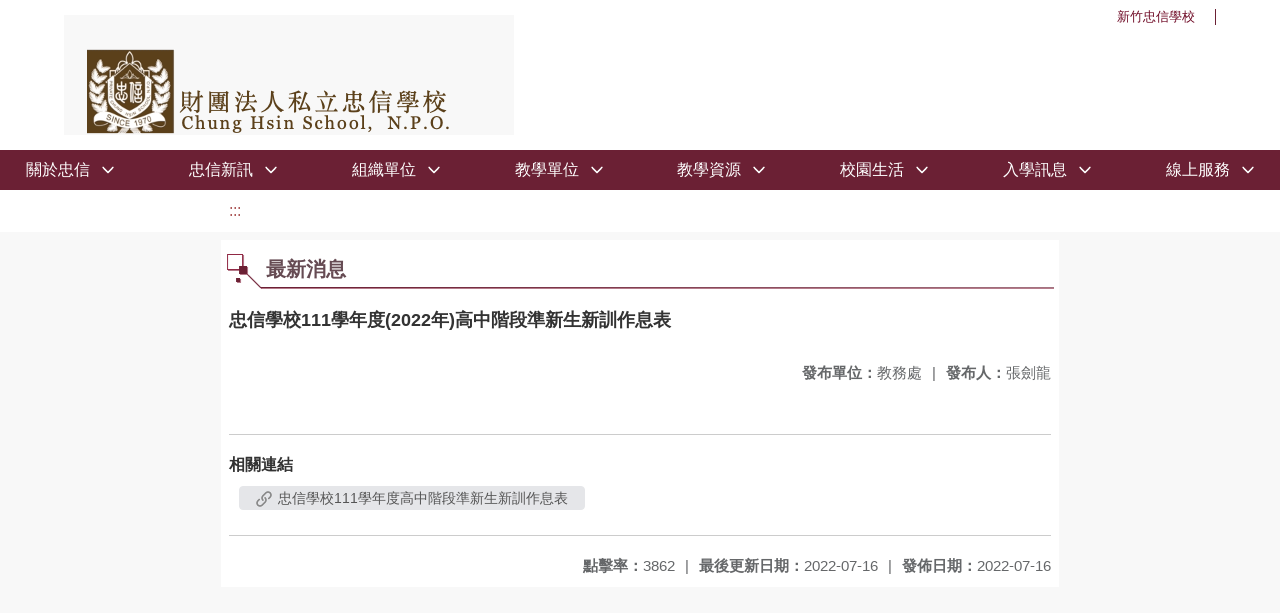

--- FILE ---
content_type: text/html; charset=utf-8
request_url: https://www.chhs.hcc.edu.tw/nss/main/freeze/5a9759adef37531ea27bf1b0/2CfAMQP4768/62d204ea78ddc9058870b6c2
body_size: 5826
content:
<!DOCTYPE html>
<html lang="zh-tw">
	<head>
		<meta charset="UTF-8">
		<meta name="viewport" content="width=device-width, initial-scale=1.0">
		<title>新竹忠信學校 - 最新消息</title>
		
			<link rel="stylesheet" href="/pkg_nss/5e8c3d1bfd724105bd1cf291/css/basic.css">
		
			<link rel="stylesheet" href="/pkg_nss/5e8c3d1bfd724105bd1cf291/css/theme.css">
		
			<link rel="stylesheet" href="/pkg_nss/5e8c3d1bfd724105bd1cf291/css/theme-N022.css">
		
		<meta name="keyword" content="">
		<link rel="shortcut icon" type="image/png" href="/uploads/16499224523744ASHYmgI.png"/>
		
			<meta name="keyword" content="忠信 忠信學校 高中 私立高中 優秀高中 升學">
		
			<meta name="description" content="忠信學校為一以理念而結合的民間教育團體，秉持高震東老師《忠信教育法》的精神及《教育基本法》第二條及第七條所揭櫫的原則辦學。立校目的為：傳承與弘揚中華傳統優良文化；調和社會的正義，追求淑世的理想。辦學理念為：秉持「愛自己的孩子是人，愛別人的孩子是神」、以及「保持年輕人的善良，幫助年輕人在未來成功」的信念，在民辦教育上主張「不憤何啟，不悱何發；德育為先，知行合一」。共同的理想是：使忠信學校成為一所集天地正氣、育天下英才的百世民校。">
		
		
			<script src="/src/plugins/vue/vue.min.js" type="text/javascript" charset="utf-8"></script>
		
		<script type="text/javascript" src="/src/plugins/vue/vue-i18n.js" charset="utf-8"></script>
		<style>
			/*html overflow*/
			.htmldisplay{
				overflow-x: auto;
			}
			/*img*/
			.htmlimg{
				width: auto;
				height: auto;
				max-width: 100%;
			}
			.verticalfont.widthfont img,
			.htmldisplay img{
				width: auto;
				height: auto;
				max-width: 100%;
			}
			.verticalfont.widthfont table,
			.htmldisplay table{
				width: auto;
				height: auto;
				max-width: 100%;
			}
		</style>
	</head>
	<body class="theme-bg ct-row">
		<a class="focusable" tabindex="1" :title="移至網頁之主要內容區位置" href="#center">移至網頁之主要內容區位置</a>
		<div id="ct-content" class="top-space gd-xs12">
			<template>
				<!--header start-->
				<header>
					<a href="/nss/s/main/index" title="新竹忠信學校">新竹忠信學校</a>
				</header>
				<!--header end-->
				<!--theme start-->
				<div class="theme gd-xs12" style="top:0px;"> 
					<div class="logo">
						<a href="/nss/s/main/index" title="新竹忠信學校">
							<h1>
							
							<img src="/uploads/1631869943943oKFH47is.png" alt="">
							
							</h1>
						</a>
					</div>
				</div>
				<!--theme end-->
				<!--navbar start-->
			      <div class="gd-xs12 ct-row" style="top:0px;">
				    <nav class="navbar">
					  <label class="show-menu" onclick="showMenu()">
							<div title="展開" class="ct-hamburger">
								<svg xmlns="http://www.w3.org/2000/svg" viewBox="0 0 24 24">
									<path d="M2.016 5.484h19.969v2.016h-19.969v-2.016zM2.016 10.5h19.969v2.016h-19.969v-2.016zM2.016 15.516h19.969v1.969h-19.969v-1.969z"></path>
								</svg>
							</div>
					  </label>
					  <input type="checkbox" id="show-menu" role="button" title="展開">
					  <ul id="menu">
						
								
								<li>
								  
									<a href="/nss/s/main/aboutchhs" target="_blank">關於忠信</a>
								  
					
					<div class="navrwd">
					  <div class="navrwd-svg" @click.stop="openDrowdown('javascript:void(0)')" title="展開">
						<svg xmlns="http://www.w3.org/2000/svg" viewBox="0 0 92 92"><path d="M46,63c-1.1,0-2.1-0.4-2.9-1.2l-25-26c-1.5-1.6-1.5-4.1,0.1-5.7c1.6-1.5,4.1-1.5,5.7,0.1l22.1,23l22.1-23c1.5-1.6,4.1-1.6,5.7-0.1c1.6,1.5,1.6,4.1,0.1,5.7l-25,26C48.1,62.6,47.1,63,46,63z"/></svg>
					  </div>
					</div>
					
									<ul class="menuhidden" :class="{'navbar-menu': focus==='javascript:void(0)'}">
										
											
												
													<li class="menu-mobile"><a href="/nss/s/main/aboutchhs" target="_blank">忠信簡介</a></li>
												
											
										
											
												
													<li class="menu-mobile"><a href="/nss/s/main/kaoct" target="_blank">高老師的話</a></li>
												
											
										
											
												
													<li class="menu-mobile"><a href="https://mulan.chhs.hcc.edu.tw/" target="_blank">朱老師專欄</a></li>
												
											
										
											
												
													<li class="menu-mobile"><a href="https://sites.google.com/a/chhs.hcc.edu.tw/gao-tian-ji-de-zhe-ting-bi-ji/home" target="_blank">高天極的喆廳筆記</a></li>
												
											
										
											
												
													<li class="menu-mobile"><a href="/nss/s/main/a3" target="_blank">聯絡我們</a></li>
												
											
										
											
												
													<li class="menu-mobile"><a href="/nss/s/main/a4" target="_blank">學校位置</a></li>
												
											
										
											
												
													<li class="menu-mobile"><a href="/nss/s/main/copyright" target="_blank">隱私權及資訊安全政策</a></li>
												
											
										
										<li class="menu-web">
											
												
													
														<a href="/nss/s/main/aboutchhs" target="_blank">忠信簡介</a>
													
												 
											
												
													
														<a href="/nss/s/main/kaoct" target="_blank">高老師的話</a>
													
												 
											
												
													
														<a href="https://mulan.chhs.hcc.edu.tw/" target="_blank">朱老師專欄</a>
													
												 
											
												
													
														<a href="https://sites.google.com/a/chhs.hcc.edu.tw/gao-tian-ji-de-zhe-ting-bi-ji/home" target="_blank">高天極的喆廳筆記</a>
													
												 
											
												
													
														<a href="/nss/s/main/a3" target="_blank">聯絡我們</a>
													
												 
											
												
													
														<a href="/nss/s/main/a4" target="_blank">學校位置</a>
													
												 
											
												
													
														<a href="/nss/s/main/copyright" target="_blank">隱私權及資訊安全政策</a>
													
												 
											
										</li>
									</ul>
								</li>
								
						
								
								<li>
								  
									<a href="/nss/s/main/b2" target="_blank">忠信新訊</a>
								  
					
					<div class="navrwd">
					  <div class="navrwd-svg" @click.stop="openDrowdown('javascript:void(0)')" title="展開">
						<svg xmlns="http://www.w3.org/2000/svg" viewBox="0 0 92 92"><path d="M46,63c-1.1,0-2.1-0.4-2.9-1.2l-25-26c-1.5-1.6-1.5-4.1,0.1-5.7c1.6-1.5,4.1-1.5,5.7,0.1l22.1,23l22.1-23c1.5-1.6,4.1-1.6,5.7-0.1c1.6,1.5,1.6,4.1,0.1,5.7l-25,26C48.1,62.6,47.1,63,46,63z"/></svg>
					  </div>
					</div>
					
									<ul class="menuhidden" :class="{'navbar-menu': focus==='javascript:void(0)'}">
										
											
										
											
										
											
												
													<li class="menu-mobile"><a href="/nss/s/main/calendar" target="_blank">行事曆</a></li>
												
											
										
											
												
													<li class="menu-mobile"><a href="https://hrrp.chhs.hcc.edu.tw" target="_blank">教師徵募</a></li>
												
											
										
											
										
											
										
											
										
										<li class="menu-web">
											
												 
											
												 
											
												
													
														<a href="/nss/s/main/calendar" target="_blank">行事曆</a>
													
												 
											
												
													
														<a href="https://hrrp.chhs.hcc.edu.tw" target="_blank">教師徵募</a>
													
												 
											
												 
											
												 
											
												 
											
										</li>
									</ul>
								</li>
								
						
								
								<li>
								  
									<a href="/nss/s/main/c1" target="_blank">組織單位</a>
								  
					
					<div class="navrwd">
					  <div class="navrwd-svg" @click.stop="openDrowdown('javascript:void(0)')" title="展開">
						<svg xmlns="http://www.w3.org/2000/svg" viewBox="0 0 92 92"><path d="M46,63c-1.1,0-2.1-0.4-2.9-1.2l-25-26c-1.5-1.6-1.5-4.1,0.1-5.7c1.6-1.5,4.1-1.5,5.7,0.1l22.1,23l22.1-23c1.5-1.6,4.1-1.6,5.7-0.1c1.6,1.5,1.6,4.1,0.1,5.7l-25,26C48.1,62.6,47.1,63,46,63z"/></svg>
					  </div>
					</div>
					
									<ul class="menuhidden" :class="{'navbar-menu': focus==='javascript:void(0)'}">
										
											
												
													<li class="menu-mobile"><a href="/nss/s/main/c1" target="_blank">校長室</a></li>
												
											
										
											
												
													<li class="menu-mobile"><a href="/nss/s/main/c2" target="_blank">教務處</a></li>
												
											
										
											
												
													<li class="menu-mobile"><a href="javascript:void(0)" target="_blank">學務處</a></li>
												
											
										
											
												
													<li class="menu-mobile"><a href="/nss/s/main/c4" target="_blank">文輔室</a></li>
												
											
										
											
												
													<li class="menu-mobile"><a href="javascript:void(0)" target="_blank">總務處</a></li>
												
											
										
											
												
													<li class="menu-mobile"><a href="/nss/s/main/c6" target="_blank">人事室</a></li>
												
											
										
											
												
													<li class="menu-mobile"><a href="javascript:void(0)" target="_blank">會計室</a></li>
												
											
										
											
												
													<li class="menu-mobile"><a href="javascript:void(0)" target="_blank">資訊處</a></li>
												
											
										
											
										
										<li class="menu-web">
											
												
													
														<a href="/nss/s/main/c1" target="_blank">校長室</a>
													
												 
											
												
													
														<a href="/nss/s/main/c2" target="_blank">教務處</a>
													
												 
											
												
													
														<a href="javascript:void(0)" target="_blank">學務處</a>
													
												 
											
												
													
														<a href="/nss/s/main/c4" target="_blank">文輔室</a>
													
												 
											
												
													
														<a href="javascript:void(0)" target="_blank">總務處</a>
													
												 
											
												
													
														<a href="/nss/s/main/c6" target="_blank">人事室</a>
													
												 
											
												
													
														<a href="javascript:void(0)" target="_blank">會計室</a>
													
												 
											
												
													
														<a href="javascript:void(0)" target="_blank">資訊處</a>
													
												 
											
												 
											
										</li>
									</ul>
								</li>
								
						
								
								<li>
								  
									<a href="/nss/s/main/lip" target="_blank">教學單位</a>
								  
					
					<div class="navrwd">
					  <div class="navrwd-svg" @click.stop="openDrowdown('javascript:void(0)')" title="展開">
						<svg xmlns="http://www.w3.org/2000/svg" viewBox="0 0 92 92"><path d="M46,63c-1.1,0-2.1-0.4-2.9-1.2l-25-26c-1.5-1.6-1.5-4.1,0.1-5.7c1.6-1.5,4.1-1.5,5.7,0.1l22.1,23l22.1-23c1.5-1.6,4.1-1.6,5.7-0.1c1.6,1.5,1.6,4.1,0.1,5.7l-25,26C48.1,62.6,47.1,63,46,63z"/></svg>
					  </div>
					</div>
					
									<ul class="menuhidden" :class="{'navbar-menu': focus==='javascript:void(0)'}">
										
											
												
													<li class="menu-mobile"><a href="/nss/s/main/lip" target="_blank">全中部高中階段(LIP)</a></li>
												
											
										
											
												
													<li class="menu-mobile"><a href="/nss/s/main/prelip" target="_blank">全中部初中階段(PreLIP)</a></li>
												
											
										
											
												
													<li class="menu-mobile"><a href="https://sites.google.com/chhs.hcc.edu.tw/zhong-xin-zi-guan" target="_blank">忠信雲學苑/資管</a></li>
												
											
										
											
												
													<li class="menu-mobile"><a href="https://sites.google.com/chhs.hcc.edu.tw/chhsgg" target="_blank">忠信航旅學苑/觀光</a></li>
												
											
										
											
										
										<li class="menu-web">
											
												
													
														<a href="/nss/s/main/lip" target="_blank">全中部高中階段(LIP)</a>
													
												 
											
												
													
														<a href="/nss/s/main/prelip" target="_blank">全中部初中階段(PreLIP)</a>
													
												 
											
												
													
														<a href="https://sites.google.com/chhs.hcc.edu.tw/zhong-xin-zi-guan" target="_blank">忠信雲學苑/資管</a>
													
												 
											
												
													
														<a href="https://sites.google.com/chhs.hcc.edu.tw/chhsgg" target="_blank">忠信航旅學苑/觀光</a>
													
												 
											
												 
											
										</li>
									</ul>
								</li>
								
						
								
								<li>
								  
									<a href="/nss/s/main/https://sites.google.com/chhs.hcc.edu.tw/literature2020/" target="_blank">教學資源</a>
								  
					
					<div class="navrwd">
					  <div class="navrwd-svg" @click.stop="openDrowdown('javascript:void(0)')" title="展開">
						<svg xmlns="http://www.w3.org/2000/svg" viewBox="0 0 92 92"><path d="M46,63c-1.1,0-2.1-0.4-2.9-1.2l-25-26c-1.5-1.6-1.5-4.1,0.1-5.7c1.6-1.5,4.1-1.5,5.7,0.1l22.1,23l22.1-23c1.5-1.6,4.1-1.6,5.7-0.1c1.6,1.5,1.6,4.1,0.1,5.7l-25,26C48.1,62.6,47.1,63,46,63z"/></svg>
					  </div>
					</div>
					
									<ul class="menuhidden" :class="{'navbar-menu': focus==='javascript:void(0)'}">
										
											
												
													<li class="menu-mobile"><a href="https://sites.google.com/chhs.hcc.edu.tw/literature2020/" target="_blank">國文科教學研究會</a></li>
												
											
										
											
												
													<li class="menu-mobile"><a href="https://sites.google.com/chhs.hcc.edu.tw/zhong-xin-ying-wen-ke" target="_blank">英文科教學研究會</a></li>
												
											
										
											
												
													<li class="menu-mobile"><a href="https://sites.google.com/chhs.hcc.edu.tw/chhsmath" target="_blank">數學科教學研究會</a></li>
												
											
										
											
												
													<li class="menu-mobile"><a href="https://sites.google.com/chhs.hcc.edu.tw/chhs-science" target="_blank">自然科教學研究會</a></li>
												
											
										
											
												
													<li class="menu-mobile"><a href="https://sites.google.com/chhs.hcc.edu.tw/social-studies/" target="_blank">社會科教學研究會</a></li>
												
											
										
											
												
													<li class="menu-mobile"><a href="/nss/s/main/e6" target="_blank">FRP外語中心&amp;IE國際教育2.0</a></li>
												
											
										
											
												
													<li class="menu-mobile"><a href="/nss/s/main/e7" target="_blank">特色課程</a></li>
												
											
										
										<li class="menu-web">
											
												
													
														<a href="https://sites.google.com/chhs.hcc.edu.tw/literature2020/" target="_blank">國文科教學研究會</a>
													
												 
											
												
													
														<a href="https://sites.google.com/chhs.hcc.edu.tw/zhong-xin-ying-wen-ke" target="_blank">英文科教學研究會</a>
													
												 
											
												
													
														<a href="https://sites.google.com/chhs.hcc.edu.tw/chhsmath" target="_blank">數學科教學研究會</a>
													
												 
											
												
													
														<a href="https://sites.google.com/chhs.hcc.edu.tw/chhs-science" target="_blank">自然科教學研究會</a>
													
												 
											
												
													
														<a href="https://sites.google.com/chhs.hcc.edu.tw/social-studies/" target="_blank">社會科教學研究會</a>
													
												 
											
												
													
														<a href="/nss/s/main/e6" target="_blank">FRP外語中心&amp;IE國際教育2.0</a>
													
												 
											
												
													
														<a href="/nss/s/main/e7" target="_blank">特色課程</a>
													
												 
											
										</li>
									</ul>
								</li>
								
						
								
								<li>
								  
									<a href="/nss/s/main/https://sites.google.com/chhs.hcc.edu.tw/chhsculture/" target="_blank">校園生活</a>
								  
					
					<div class="navrwd">
					  <div class="navrwd-svg" @click.stop="openDrowdown('javascript:void(0)')" title="展開">
						<svg xmlns="http://www.w3.org/2000/svg" viewBox="0 0 92 92"><path d="M46,63c-1.1,0-2.1-0.4-2.9-1.2l-25-26c-1.5-1.6-1.5-4.1,0.1-5.7c1.6-1.5,4.1-1.5,5.7,0.1l22.1,23l22.1-23c1.5-1.6,4.1-1.6,5.7-0.1c1.6,1.5,1.6,4.1,0.1,5.7l-25,26C48.1,62.6,47.1,63,46,63z"/></svg>
					  </div>
					</div>
					
									<ul class="menuhidden" :class="{'navbar-menu': focus==='javascript:void(0)'}">
										
											
												
													<li class="menu-mobile"><a href="https://sites.google.com/chhs.hcc.edu.tw/chhsculture/" target="_blank">忠信文化主題活動</a></li>
												
											
										
											
												
													<li class="menu-mobile"><a href="https://sites.google.com/chhs.hcc.edu.tw/chhsculture06/" target="_blank">與大師有約系列活動</a></li>
												
											
										
											
												
													<li class="menu-mobile"><a href="/nss/s/main/path01" target="_blank">學生社團</a></li>
												
											
										
											
												
													<li class="menu-mobile"><a href="/nss/s/main/ic" target="_blank">國際交流</a></li>
												
											
										
										<li class="menu-web">
											
												
													
														<a href="https://sites.google.com/chhs.hcc.edu.tw/chhsculture/" target="_blank">忠信文化主題活動</a>
													
												 
											
												
													
														<a href="https://sites.google.com/chhs.hcc.edu.tw/chhsculture06/" target="_blank">與大師有約系列活動</a>
													
												 
											
												
													
														<a href="/nss/s/main/path01" target="_blank">學生社團</a>
													
												 
											
												
													
														<a href="/nss/s/main/ic" target="_blank">國際交流</a>
													
												 
											
										</li>
									</ul>
								</li>
								
						
								
								<li>
								  
									<a href="/nss/s/main/https://2026cha.chhs.hcc.edu.tw/" target="_blank">入學訊息</a>
								  
					
					<div class="navrwd">
					  <div class="navrwd-svg" @click.stop="openDrowdown('javascript:void(0)')" title="展開">
						<svg xmlns="http://www.w3.org/2000/svg" viewBox="0 0 92 92"><path d="M46,63c-1.1,0-2.1-0.4-2.9-1.2l-25-26c-1.5-1.6-1.5-4.1,0.1-5.7c1.6-1.5,4.1-1.5,5.7,0.1l22.1,23l22.1-23c1.5-1.6,4.1-1.6,5.7-0.1c1.6,1.5,1.6,4.1,0.1,5.7l-25,26C48.1,62.6,47.1,63,46,63z"/></svg>
					  </div>
					</div>
					
									<ul class="menuhidden" :class="{'navbar-menu': focus==='javascript:void(0)'}">
										
											
												
													<li class="menu-mobile"><a href="https://2026cha.chhs.hcc.edu.tw/" target="_blank">忠信附設初中教案報名諮詢</a></li>
												
											
										
											
												
													<li class="menu-mobile"><a href="https://forms.gle/rphA8UqtZnME62zu9" target="_blank">初中一對一專人諮詢服務</a></li>
												
											
										
											
												
													<li class="menu-mobile"><a href="https://sites.google.com/chhs.hcc.edu.tw/2025-cha/" target="_blank">2025忠信附設初中入學數位簡冊</a></li>
												
											
										
											
												
													<li class="menu-mobile"><a href="https://forms.gle/5w8khWCzjXXArEKa9" target="_blank">高中一對一專人諮詢服務</a></li>
												
											
										
											
												
													<li class="menu-mobile"><a href="https://reg.chhs.hcc.edu.tw/" target="_blank">忠信LIP普通類科報名服務系統</a></li>
												
											
										
											
												
													<li class="menu-mobile"><a href="https://2025-lip.chhs.hcc.edu.tw/" target="_blank">有關LIP普通類科</a></li>
												
											
										
											
												
													<li class="menu-mobile"><a href="https://sites.google.com/chhs.hcc.edu.tw/2025lip" target="_blank">2025忠信LIP普通類科入學數位簡冊</a></li>
												
											
										
											
												
													<li class="menu-mobile"><a href="https://reg.chhs.hcc.edu.tw/?Dept=vocational" target="_blank">忠信職業類科報名服務系統</a></li>
												
											
										
											
												
													<li class="menu-mobile"><a href="https://2025-cesv.chhs.hcc.edu.tw/" target="_blank">有關職業類科觀光/英文/資管</a></li>
												
											
										
											
												
													<li class="menu-mobile"><a href="https://sites.google.com/chhs.hcc.edu.tw/2025-vocational" target="_blank">2025忠信職業類科入學數位簡冊</a></li>
												
											
										
											
										
										<li class="menu-web">
											
												
													
														<a href="https://2026cha.chhs.hcc.edu.tw/" target="_blank">忠信附設初中教案報名諮詢</a>
													
												 
											
												
													
														<a href="https://forms.gle/rphA8UqtZnME62zu9" target="_blank">初中一對一專人諮詢服務</a>
													
												 
											
												
													
														<a href="https://sites.google.com/chhs.hcc.edu.tw/2025-cha/" target="_blank">2025忠信附設初中入學數位簡冊</a>
													
												 
											
												
													
														<a href="https://forms.gle/5w8khWCzjXXArEKa9" target="_blank">高中一對一專人諮詢服務</a>
													
												 
											
												
													
														<a href="https://reg.chhs.hcc.edu.tw/" target="_blank">忠信LIP普通類科報名服務系統</a>
													
												 
											
												
													
														<a href="https://2025-lip.chhs.hcc.edu.tw/" target="_blank">有關LIP普通類科</a>
													
												 
											
												
													
														<a href="https://sites.google.com/chhs.hcc.edu.tw/2025lip" target="_blank">2025忠信LIP普通類科入學數位簡冊</a>
													
												 
											
												
													
														<a href="https://reg.chhs.hcc.edu.tw/?Dept=vocational" target="_blank">忠信職業類科報名服務系統</a>
													
												 
											
												
													
														<a href="https://2025-cesv.chhs.hcc.edu.tw/" target="_blank">有關職業類科觀光/英文/資管</a>
													
												 
											
												
													
														<a href="https://sites.google.com/chhs.hcc.edu.tw/2025-vocational" target="_blank">2025忠信職業類科入學數位簡冊</a>
													
												 
											
												 
											
										</li>
									</ul>
								</li>
								
						
								
								<li>
								  
									<a href="/nss/s/main/https://1campus.net/" target="_blank">線上服務</a>
								  
					
					<div class="navrwd">
					  <div class="navrwd-svg" @click.stop="openDrowdown('javascript:void(0)')" title="展開">
						<svg xmlns="http://www.w3.org/2000/svg" viewBox="0 0 92 92"><path d="M46,63c-1.1,0-2.1-0.4-2.9-1.2l-25-26c-1.5-1.6-1.5-4.1,0.1-5.7c1.6-1.5,4.1-1.5,5.7,0.1l22.1,23l22.1-23c1.5-1.6,4.1-1.6,5.7-0.1c1.6,1.5,1.6,4.1,0.1,5.7l-25,26C48.1,62.6,47.1,63,46,63z"/></svg>
					  </div>
					</div>
					
									<ul class="menuhidden" :class="{'navbar-menu': focus==='javascript:void(0)'}">
										
											
												
													<li class="menu-mobile"><a href="https://1campus.net/" target="_blank">智慧校園服務平台</a></li>
												
											
										
											
										
											
												
													<li class="menu-mobile"><a href="https://repair.chhs.hcc.edu.tw" target="_blank">設備線上報修</a></li>
												
											
										
											
										
											
										
											
										
											
										
											
										
											
												
													<li class="menu-mobile"><a href="https://forms.gle/NKW16TPcsxq6BmyY8" target="_blank">忠信學校訪客預約表單(限教師)</a></li>
												
											
										
										<li class="menu-web">
											
												
													
														<a href="https://1campus.net/" target="_blank">智慧校園服務平台</a>
													
												 
											
												 
											
												
													
														<a href="https://repair.chhs.hcc.edu.tw" target="_blank">設備線上報修</a>
													
												 
											
												 
											
												 
											
												 
											
												 
											
												 
											
												
													
														<a href="https://forms.gle/NKW16TPcsxq6BmyY8" target="_blank">忠信學校訪客預約表單(限教師)</a>
													
												 
											
										</li>
									</ul>
								</li>
								
						
								
						
					  </ul>
			        </nav>
			      </div>
				<!--navbar end-->
				<!--breadcrumb start-->
				<div class="gd-xs8 gd-offset-xs2 ct-row">
					<nav aria-label="breadcrumb">
						<ol class="breadcrumb">
							<li class="breadcrumb-item"><a href="#center" accesskey="C" id="center" title="中間主選單連結區">:::</a></li>
						</ol>
					</nav>
				</div>
				<!--breadcrumb end-->	
				<!--main start-->
				<!--main_top-->
				<div id="main_top">
					<div class="ct-row">
					</div>
				</div>
				<!--main_top end-->
				<!--main_middle-->
				<div id="main_middle" style="min-height: 500px;">
					<div class="gd-sm8 gd-xs8 gd-offset-xs2 edit-focus">
						<div class="ct-row module">
							<h2 class="module-title module-title-bg">最新消息</h2>
							<div class="module-content">
								<div class="ct-row gd-lg12" id="noticeview_to_print">
									
									<h3 class="font-bold notice_titlebg m-b-md">忠信學校111學年度(2022年)高中階段準新生新訓作息表</h3>
									
									<div class="ct-row m-b">
										
										<p class="float-r text-secondary" style="font-size: 0.95em;">
											<span class="font-bold">{{ $t('FEZ001') }}</span>張劍龍
										</p>
										
										
										<p class="float-r text-secondary" style="font-size: 0.95em;">
											<span class="font-bold">{{ $t('FEZ002') }}</span>教務處<span class="m-l m-r">|</span>
										</p>
										
									</div>
									<div class="htmldisplay">
										<p class="editfont"></p>
									</div>
									<hr>
									<div class="m-b">
										
									</div>	
									<div class="m-b">
										
										<p class="font-bold">{{ $t('FEZ013') }}</p>
										
										<button class="ct-btn btn-Muted m-l m-b-xs">
											<a style="color: #555;" href="https://docs.google.com/document/d/1ld149W9PMINOXugdPg40r6VUdh_4Yi86ctIccR1y4GU/edit" class="m-l m-r noticespan" :title="$t('noticeView.linkTag')" target="_blank">
												<svg style="width: 16px; height: 16px; fill: #888888; margin: 2px 2px -4px 0px;" version="1.1" xmlns="http://www.w3.org/2000/svg" width="32" height="32" viewBox="0 0 32 32"><path d="M13.757 19.868c-0.416 0-0.832-0.159-1.149-0.476-2.973-2.973-2.973-7.81 0-10.783l6-6c1.44-1.44 3.355-2.233 5.392-2.233s3.951 0.793 5.392 2.233c2.973 2.973 2.973 7.81 0 10.783l-2.743 2.743c-0.635 0.635-1.663 0.635-2.298 0s-0.635-1.663 0-2.298l2.743-2.743c1.706-1.706 1.706-4.481 0-6.187-0.826-0.826-1.925-1.281-3.094-1.281s-2.267 0.455-3.094 1.281l-6 6c-1.706 1.706-1.706 4.481 0 6.187 0.635 0.635 0.635 1.663 0 2.298-0.317 0.317-0.733 0.476-1.149 0.476z"></path><path d="M8 31.625c-2.037 0-3.952-0.793-5.392-2.233-2.973-2.973-2.973-7.81 0-10.783l2.743-2.743c0.635-0.635 1.664-0.635 2.298 0s0.635 1.663 0 2.298l-2.743 2.743c-1.706 1.706-1.706 4.481 0 6.187 0.826 0.826 1.925 1.281 3.094 1.281s2.267-0.455 3.094-1.281l6-6c1.706-1.706 1.706-4.481 0-6.187-0.635-0.635-0.635-1.663 0-2.298s1.663-0.635 2.298 0c2.973 2.973 2.973 7.81 0 10.783l-6 6c-1.44 1.44-3.355 2.233-5.392 2.233z"></path></svg>
												忠信學校111學年度高中階段準新生新訓作息表
											</a>
										</button>
										
										
									</div>
									<hr>
									<div class="ct-row">
										
										<p class="float-r text-secondary" style="font-size: 0.95rem;">
											<span class="font-bold">{{ $t('FEZ003') }}</span>2022-07-16
										</p>
										
										
										
										<p class="float-r text-secondary" style="font-size: 0.95rem;">
											<span class="font-bold">{{ $t('FEZ004') }}</span>2022-07-16<span class="m-l m-r">|</span>
										</p>
										
										<p class="float-r text-secondary" style="font-size: 0.95rem;">
											<span class="font-bold">{{ $t('FEZ005') }}</span>3862<span class="m-l m-r">|</span>
										</p>
									</div>
								</div>
							</div>
						</div>
					</div>
				</div>
				<!--main_middle end--> 
				<!--footer start-->
				
				<footer class="footerbg gd-xs12">
					<div class="connect ct-row">
						<div class="gd-md9 gd-sm8">
							<div class="text">
								<li >新竹忠信學校 Private Chung-Hsin School N.P.O.</li>
								<li class="line-block p-r-xs">304034 新竹縣新豐鄉忠信街178號</li>
								<li class="line-block" >178 Chung-Hsin ST.,Hsin-Feng,Hsin-Chu,Taiwan R.O.C.</li>
								<li >
									<div class="line-block p-r title">{{ $t('FEZ006') }}</div>
									<div class="line-block p-r-xs" >03-5595775</div>|
									<div class="line-block p-l-xs" ></div>
								</li>
								<li >
									<div class="line-block p-r title">{{ $t('FEZ007') }}</div>
									<div class="line-block p-r-sm">03-5594855</div>
								</li>
								<li >
									<div class="line-block p-r title">{{ $t('FEZ008') }}</div>
									<div class="line-block">mailbox@chhs.hcc.edu.tw</div>
								</li>
							</div>
						</div>
						<div class="gd-md3 gd-sm4 text">
							<li>
								<div  class="freego">
									
								</div>
							</li>
							<li>
								<div class="line-block p-r-xs">{{ $t('FEZ009') }}</div>
								<div class="line-block">2021-12-01</div>
							</li>
							<li>
								<div class="line-block p-r-xs">{{ $t('FEZ010') }}</div>
								<div class="line-block">16347955</div>
							</li>
							<li>
								<div class="line-block  p-r-xs">{{ $t('FEZ011') }}</div>
								<div class="line-block">14708</div>
							</li>
						</div>
					</div>
					<div class="copyright"></div>
				</footer>
				
				<!--footer end-->
			</template>
		</div>
		<script type="text/javascript">
			const i18n = new VueI18n({
				locale: 'zh-tw',
				messages: {
					'zh-cn': {
						FEZ001: 'announce:',
						FEZ002: 'anno unit:',
						FEZ003: 'anno date:',
						FEZ004: 'last update:',
						FEZ005: 'click rate:',
						FEZ006: 'Tel',
						FEZ007: 'Fax',
						FEZ008: 'E-Mail',
						FEZ009: 'Updated',
						FEZ010: 'Total views',
						FEZ011: 'Today visitor',
						FEZ012: 'attachment',
						FEZ013: 'links',
						FEZ014: 'Release date:',
					},
					'zh-tw': {
						FEZ001: '發布人：',
						FEZ002: '發布單位：',
						FEZ003: '發佈日期：',
						FEZ004: '最後更新日期：',
						FEZ005: '點擊率：',
						FEZ006: '聯絡電話',
						FEZ007: '傳真',
						FEZ008: '電子信箱',
						FEZ009: '最後更新',
						FEZ010: '總瀏覽人次',
						FEZ011: '今日瀏覽人次',
						FEZ012: '相關附件',
						FEZ013: '相關連結',
						FEZ014: '下架日期：',
					},
					'en': {
						FEZ001: '发布人：',
						FEZ002: '发布单位：',
						FEZ003: '发布日期：',
						FEZ004: '最后更新日期：',
						FEZ005: '点击率：',
						FEZ006: '联络电话',
						FEZ007: '传真',
						FEZ008: '电子信箱',
						FEZ009: '最后更新',
						FEZ010: '总浏览人次',
						FEZ011: '今日浏览人次',
						FEZ012: '相关附件',
						FEZ013: '相关连结',
						FEZ014: '下架日期：',
					},
				}
			});
			new Vue({
				i18n,
				data(){return {
          focus: ''
        }},
        methods: {
          openDrowdown: function (name) {
            var v = this.focus
            if (v === name) {
              this.focus = '';
            } else {
              this.focus = name;
            }
          }
        }
			}).$mount('#ct-content');
			
			function showMenu(){
				
				if(document.getElementById('menu').style.display == "none"){
					document.getElementById('menu').style.display="flex";
				}else{
					document.getElementById('menu').style.display="none";
				}
			}
		</script>
	</body>
</html>

--- FILE ---
content_type: text/css; charset=UTF-8
request_url: https://www.chhs.hcc.edu.tw/pkg_nss/5e8c3d1bfd724105bd1cf291/css/theme-N022.css
body_size: 3733
content:
@charset "utf-8";

/**************************************************
= header 上方登入選單
********************/
/*theme-bg 背景色*/
.theme-bg{ background:#ffffff;background-image: url(../img/bg.jpg); background-repeat: repeat; position: relative;}

/*模組背景色*/
div#main_top,.breadcrumb,div#left,div#middle,div#main_right,div#main_bottom,.module{ background: #fff;}
.center-module-bg{background: #fff;}

/*div#main_top .module,div#left .module,div#middle .module,div#main_right .module,div#main_bottom .module,.module{ background:#ffffff; box-shadow: 0px 0px 5px 0px #e0dadc; border-radius: 0px;}
:not(.module-content).module-padding.module-bg { background:#ffffff; box-shadow: 0px 0px 5px 0px #e0dadc; border-radius: 0px;}*/

#ct-content {overflow-x: hidden;}

/**************************************************
= header 上方登入選單
********************/
.login .top-space header{ margin-top: 45px;}
header{ background: unset ;border: none; top: 5px; z-index: 2; padding-right: 5%;}
header>a,header>div{color:#700c27;}
header>a {border-right: 1px solid #6b2034; padding: 0px 20px;}
header .fontsize button {color: #6b2034; background-color:unset/*rgba(251, 244, 233, 0.9)*/; border:1px solid #6b2034; border-radius: 2px; box-shadow: none; padding:0; }
header .fontsize button:hover {background-color: #6b2034; color: #ffffff; }
header .dropdown svg { fill: #700c27;}
header a:hover,
header>div:hover{ color:#460000; }
header .dropdown:hover svg{ fill: #63162a;}
header .dropdown-content a:hover{ color: #ffffff; background-color: #b50a45; }
.logo,.logo a { font-size: 2rem;  color: #545454;}
.focusable{ opacity: 0;}
.focusable:focus{ opacity: 1;}

@media screen and (max-width: 1199px) {
header{ padding-right: 0;}
}

@media screen and (max-width: 767px) {
.login .top-space header{ margin-top: 0px;}
header {display: none;}
.theme-bg { background-position: -550px 30px;}
}

@media screen and (max-width:520px){
.theme-bg { background-position: -880px 0px;}
}

/**************************************************
= theme 上方主圖
********************/
h1 strong { position: relative;}
h1 strong.picshow { position: absolute; top: -600px;}

/*20200702 hamburger收合模式*/
@media screen and (max-width: 767px) {
.theme { height: 100px; background: #fff; box-shadow: 0 0 10px #6d6d6d; z-index: 99; position: fixed; top: 0;}
.logo { height: 100px; padding: 0; top: 0;}
.logo img, .logo strong {max-height: 90px; max-width: 90%; padding: 5px 10px;}
.logo strong { top: -5px;}
.theme+div {position: fixed; top: 0; right: 0; width: auto; height: 80%; z-index: 99; }

/*登入狀態*/
.top-space .theme { top: 45px; } 
.top-space .theme+div { top: 45px; height: 70%}
}

/**************************************************
= navbar 橫式選單模組
********************/
.navbar { background-color: #6b2034; }
.navbar ul{ max-width: 1500px; }
.navbar li a{ color:#ffffff; }
.navbar li:hover a {color:#dedede;}
.navrwd-svg svg { fill: #ffffff;}
.navbar li:hover ul a,.navbar ul li a:focus + .navrwd + .menuhidden{ background-color:#ffffff; color:#ae2046; line-height: 30px;}
.navbar li:hover ul a:hover { background-color:#882b44; color:#fffcfc;}
.navbar li .menuhidden.navbar-menu a { background-color:#ffffff; color:#ae2046;}
.navbar li .menuhidden.navbar-menu a:hover { background-color:#882b44; color:#fffcfc;}
.navbar li ul li a{ border-bottom:1px solid #efd9ce; min-width:max-content;}

@media screen and (max-width: 767px) {
.navbar li { width: 100%; background: #ae2046;}
.navbar ul { /*background: #ffffff; color: #ffffff;*/}
.navbar li a { /*background: #ae2046; */color: #ffffff; width: 85%;}
.navbar ul li{border-bottom: 1px solid #ffe9ec; border-left: 2px solid #ddd;}
.navbar li:hover a{ color: #dedede;}
.navbar li:hover ul a {  background-color:#ffffff; color:#ae2046;}	
.navbar li:hover ul a:hover {  background-color:#882b44; color:#fffcfc;}
.navbar li .menuhidden.navbar-menu a{ background-color:#ffffff; color:#ae2046;}
.navbar li .menuhidden.navbar-menu a:hover { background-color:#882b44; color:#fffcfc;}
.navbar .show-menu{ color: #fff;background: unset; text-align: right; height: 100px; padding-top: 35px;}
.navbar .show-menu .ct-hamburger svg { fill:#6b2034; width: 30px; height: 30px}
.navrwd-svg{ background: rgba(255,255,255,0.8); border: none;}
.navrwd-svg svg{ fill: #ae2046;}
.navbar li ul li { border: 0;}

/*20200702 hamburger收合模式*/
.navbar input[type=checkbox]:checked~#menu { background: unset; position: absolute; overflow-y: auto; display: block; height: 100%; min-width: 300px; width: auto; right: 0;}
#menu {width: 70%;float: right;}
#menu .menu-web a {display: none;}
#main_top {margin-top: 100px; position: inherit;}
.navbar { background-color: unset; }
.ct-sitemap {margin-top: 100px;}
.navbar ul li a:hover+.navrwd+.menuhidden, .navbar .menuhidden:hover {display: inline;}
}

@media screen and (min-width: 1680px){
.navbar>ul>li { padding: 0 18px;}
}

@media screen and (min-width: 992px) and (max-width: 1679px){
.navbar>ul>li {padding: 0 8px;}
}

@media screen and (min-width: 768px) and (max-width: 991px){
.navbar>ul>li {padding: 0 5px;}
}

/**************************************************
= breadcrumb 麵包屑
********************/
.breadcrumb-item + .breadcrumb-item::before {border-left: 8px solid #f3a712;}
.breadcrumb-item.active {color:#812d2d;}
.breadcrumb a{color:#ac5757;}
.breadcrumb a:hover{color:#81582d;}

/**************************************************
= footer 最下方聯絡資訊
********************/
.footerbg{ background: rgba(107, 32, 52, 1); box-shadow: 0px 0px 5px #400000; color: #fff9f6; background-repeat: no-repeat;min-height: 280px; padding-top: 0px;}
.footerbg a {color: #fff9f6;}
.connect-links,.connect .text.connect-explorer{ color: #fff9f6;}
.connect-links:hover{text-decoration: none;color: #fff9f6;}
.copyright { color: #ffffff; background-color: #5b1427;}

.rwd-show {padding-top: 10px; display: none;}
.rwd-show a {text-decoration: underline;}

@media screen and (max-width: 767px){
.rwd-show {display: block;}
}

/**************************************************
= module title 模組標題
********************/
.module-title { color: #664b53;}

/**************************************************
= color
********************/

/* tab頁簽 ********************/
.nav-tabs {border-bottom-color:#ffffff;}
.nav-tabs .nav-item,.nav-pills .nav-item{margin-right: 2px;}
.nav-tabs .nav-item a,
.nav-pills .nav-item a{ color: #707070; background: #ffffff; border-color: #72102a  #72102a  #72102a ;border-radius: 0;}
.nav-pills .nav-item a{ border-bottom: 1px solid #f4ffd4;}
.nav-tabs .nav-link:focus,
.nav-tabs .nav-link:hover {  color: #464646; background: #f9f5f6; border-color: #72102a #72102a #72102a;}
.nav-tabs .nav-link.active,
.nav-tabs .nav-item.show .nav-link {color: #ffffff; background: #72102a; border-color: #72102a #72102a #72102a; border-radius: 0;}
.nav-pills .nav-link:focus,
.nav-pills .nav-link:hover { color: #ffffff; background-color: #ed96af;}
.nav-pills .nav-link.active,
.nav-pills .show > .nav-link {color: #fff;background-color:#ae2046;}
.nav-tabs .nav-link.disabled,
.nav-pills .nav-link.disabled {color: #868e96;}
.ct-dropdown-menu { background-color: #fff;  border: 1px solid #ae2046;}
.ct-dropdown-item { color: #3a92e9;}
.nav-tabs .nav-item .ct-dropdown-item, .nav-tabs .nav-item .ct-dropdown-item{ border: 0; background: #ffffff; border-top: 1px solid #ededed; color: #9a654a;}
.nav-tabs .nav-item .ct-dropdown-item:focus,
.nav-tabs .nav-item .ct-dropdown-item:hover { color: #ed96af; background-color: #fdf1f4;}



/* table表格 ********************/
.ct-table th,.ct-table td {border-top-color:#ccc;}
.ct-table tbody + tbody {border-top-color:#ccc;}
.table-striped tbody tr:nth-of-type(odd) { background-color:#f3f3f4;}
.ct-table .thead-light th { color: #ffffff; background-color: #72102a; border-color: #ffffff; border-bottom: 1px solid #ffffff;}
.ct-table .thead-dark th { color: #ffffff; background-color: #07245e; border-color: #07245e;}
.table-bordered {border-color: #e9ecef;}
.table-bordered th,.table-bordered td {border-color:#ccc;}
.table-hover tbody tr:hover { background-color:#f9f5f6;}

@media only screen and (max-width: 575px){
.table-responsive .ct-table  td:before,
.table-responsive .ct-table th:before{color:#2d67a0;}
}

/* nav-Vertical 直式選單 ********************/
.nav-Vertical ul li .sub-menu-item{ background: #ffffff; color: #6b2034; border-bottom-color: #b79696;}
.nav-Vertical ul li .sub-menu-item:hover { background:#72102a; color: #ffffff;}


.nav-Vertical ul li .sub-menu-item a{color:#6b2034;}
.nav-Vertical ul li .sub-menu-item a:hover,
.nav-Vertical ul li .sub-menu-item a:focus,
.nav-Vertical ul li .sub-menu-item a:active,
.nav-Vertical ul li .sub-menu-item .active{color:#545454;}
.nav-Vertical ul li .sub-menu-item:hover a{color:#ffffff;}

.nav-Vertical ul li .menu-arrow svg{ fill:#72102a;}
.nav-Vertical ul li .menu-arrow:hover svg{ fill: #ffffff;}
.nav-Vertical ul li ul li .sub-menu-item:hover a{color:#901a39;}
.nav-Vertical ul li ul li .sub-menu-item{ background:#fff5f5;border-bottom-color: #dcbcbc;}
.nav-Vertical ul li ul li ul li .sub-menu-item{ background:#eefefd;}
.nav-Vertical ul li ul li .sub-menu-item:hover,
.nav-Vertical ul li ul li ul li .sub-menu-item:hover { background: #ffffff; color: #892842; border-left-color: #f2a612;}
.vertical-hamburger { background:#72102a;}
.vertical-hamburger svg { fill:#ffffff;}

.ct-sitemap{background:#ffffff;}
.sitemap-title { background: #922844; color: #ffffff;}
.sitemap-block { background: #ffffff;}
.sitemap-item a { color: #505050; border-left-color: #f3a712; background: #f5f5f5;}
.sitemap-item a:hover,
.sitemap-item a:focus{background: #fdfaf0; color: #3c2117; border-left-color: #f2c685;}
.sitemap-icon svg {fill: #ffffff;}

/*span-color-ga003*/
.span-color-ga003,a.span-color-ga003{color: #6b2034;}
a.span-color-ga003:hover,a.span-color-ga003:focus {color:#10ad7d;}

/*span-color-ga007*/
.span-color-ga007,a.span-color-ga007{color: #6b2034;}
a.span-color-ga007:hover,a.span-color-ga007:focus {color:#10ad7d;}

/*線上報修button-ga009********************/
.repair-basicset .btn-primary { color: #ffffff;  background-color:#461600;  border-color:#461600;  fill: #ffffff;}
.repair-basicset .btn-primary:hover,.repair-basicset .btn-primary:focus,.repair-basicset .btn-primary:active,.repair-basicset .btn-primary.active,.repair-basicset .open .ct-dropdown-toggle.btn-primary,.repair-basicset .btn-primary:active:focus,.repair-basicset .btn-primary:active:hover,.repair-basicset .btn-primary.active:hover,.repair-basicset .btn-primary.active:focus{background:#7a0e2b;}
.repair-basicset .btn-primary.active.focus,.repair-basicset .btn-primary.active:focus,.repair-basicset .btn-primary.active:hover,.repair-basicset .btn-primary:active.focus,.repair-basicset .btn-primary:active:focus,.repair-basicset .btn-primary:active:hover,.repair-basicset .open>.ct-dropdown-toggle.btn-primary.focus,.repair-basicset .open>.ct-dropdown-toggle.btn-primary:focus,.repair-basicset .open>.ct-dropdown-toggle.btn-primary:hover{ background:#7a0e2b;}

/* CGA001 圖文公告換色 ********************/
.ct-focusslider .focus-content .textblock{ background:#fefdfa; color: #545454; border-bottom: 4px solid #f3a712;}
.ct-focusslider .focus-content .textblock.notice-color{background:#fffaf1; color: #545454;  border-bottom: 4px solid #f3a712;}
/*CGA001 圖文公告箭頭顏色*/
.ct-focusslider .focus-controls .focus-arrow{ fill:#f3a712; }
.ct-focusslider .focus-controls .focus-arrow:hover { fill: #ebb700;}
.ct-focusslider .focus-controls .focus-arrow.focus-end{ fill: rgba(175, 175, 175, 1);}
/*CGA004、CGA008、CGA009電子報系列*/
.ct-epaper .btn-primary{color: #ffffff; background-color:#4b77a7; border-color:#4b77a7; fill: #ffffff;}
.ct-epaper .btn-primary:hover{color: #ffffff; background-color:#0d62c0;  border-color:#0d62c0; fill: #ffffff;}
.module .ct-epaper .epaper-list.ct-row { background: #ffffff; padding: 0;}
.ct-epaper .yearnav ul li{ background: #861432; color: #fff; border-bottom: 1px solid #691027;}
.ct-epaper .yearnav ul li a { color: #fff;}
.ct-epaper .yearnav ul li:hover { background: #6b2034; color: #ffffff;}
.ct-epaper .yearnav ul li:hover a {color: #fff;}
.ct-epaper button.btn-primary { background-color: #92213f; border-color: #92213f;}
.ct-epaper button.btn-primary:hover { background-color: #6b2034; border-color: #6b2034;}

/* GA017 全文檢索*******************/
.cmgch-google .btn-all{ color: #461600; background-color:#ffffff; border-color:#461600; fill: #ffffff; border-radius: 2px;}
.cmgch-google .btn-all:hover,.cmgch-google .btn-all:focus,.cmgch-google .btn-all:active,.cmgch-google .btn-all.active,.cmgch-google .btn-all:active:focus,.cmgch-google .btn-all:active:hover,.cmgch-google .btn-all.active:hover,.cmgch-google .btn-all.active:focus { color: #ffffff; background-color:#7a0e2b;  border-color:#7a0e2b; fill: #ffffff;}
.cmgch-google .btn-advanced{ color: #ffffff; background-color: #797979; border-color: #797979; fill: #ffffff;}
.cmgch-google .btn-advanced:hover,.cmgch-google .btn-advanced:focus,.cmgch-google .btn-advanced:active,.cmgch-google .btn-advanced.active,.cmgch-google .btn-advanced:active:focus,.cmgch-google .btn-advanced:active:hover,.cmgch-google .btn-advanced.active:hover,.cmgch-google .btn-advanced.active:focus { color: #ffffff; background-color: #676767;  border-color: #676767; fill: #ffffff;}
.cmgch-google .form-group-m input { caret-color:#461600;} 
.cmgch-google .form-group-m .bar::before {background:#461600;}

/*ALT+C 導盲磚 *******************/
.text-secondary {color: #656769;}

/*freeze btn overflow *******************/
#noticeview_to_print .ct-btn {white-space: normal;}

/*權限scrollbar *******************/
.select-menu-container.select-visible .select-menu {overflow-y: scroll; height: 150px;}

/* thin */
@media screen and (min-width: 1200px) { .ctSize {width: 90%; margin-left: 5%;}}

.navbar li .menuhidden.navbar-menu a {line-height: 30px;}
.navbar li:hover ul a, .navbar ul li a:focus+.navrwd+.menuhidden {line-height: 30px}
.nav-link { padding: 0.4rem 1rem;}
.ct-table th, .ct-table td { padding: 0.4rem;}

.module table .download_rect, .module table .link_rect {height: auto;}

.module .lfcenter a.lfaimg {height: auto; padding: 3px; border: 1px solid #6b2034; border-radius: 2px;}
